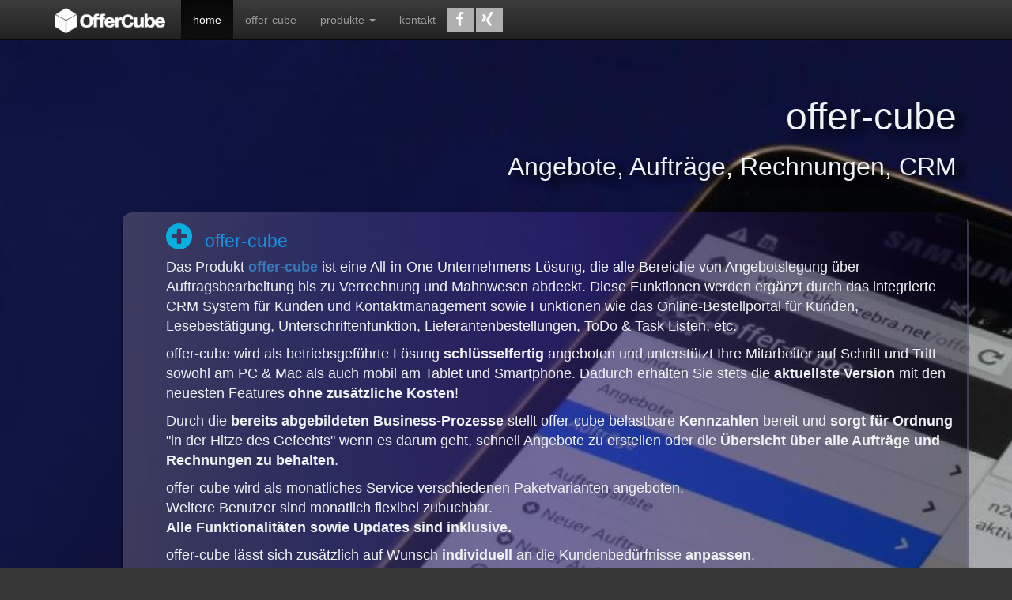

--- FILE ---
content_type: text/html; charset=utf-8
request_url: https://cubic-zebra.net/m/produkte-und-leistungen/products/?sid=768024b330c4eebe573f927575b5d519
body_size: 8178
content:
<!DOCTYPE html>
<html>
<head>
<title>Zebra7 - products and solutions</title>
<meta http-equiv="Content-Type" content="text/html; charset=utf-8" />
<meta name="generator" content="Leo Eibler - Zebra7 GmbH" />
<meta name="description" content="Das Produkt offer-cube von Zebra7 ermöglicht Ihnen Angebote blitzschnell und professionell zu erstellen. Durch Verwendung neuester HTML5 Technologie klappt das auch vor Ort beim Kunden mit Ihrem Tablet. Weiters bietet Ihnen die Plattform auch die Möglichkeit zusätzlich Ihre Aufträge, Rechnungen und Mahnungen zu verwalten. Für Provider haben wir die Provider Edition im Programm, mit der Sie unsere Plattform als Software-as-a-Service Lösung Ihren Kunden anbieten können." />
<meta name="keywords" content="cubic-zebra, eibler, business solutions, design2budget, offer-cube, white-label, detobu, angebote, rechnungen, mahnungen, unternehmensberatung, it software solutions" />
<meta name="author" content="Zebra7" />
<meta http-equiv="X-UA-Compatible" content="IE=edge">
<meta name="viewport" content="width=device-width, initial-scale=1">
<meta property="og:title" content="Zebra7 - products and solutions" />
<meta property="og:site_name" content="Zebra7" />
<meta property="og:url" content="http://www.cubic-zebra.net/m/main/products/" />

<meta property="og:image" content="http://www.cubic-zebra.net/static-111/img/cubic-zebra_it-business-solutions_title2019.png" />
<meta property="og:description" content="Das Produkt offer-cube von Zebra7 ermöglicht Ihnen Angebote blitzschnell und professionell zu erstellen. Durch Verwendung neuester HTML5 Technologie klappt das auch vor Ort beim Kunden mit Ihrem Tablet. Weiters bietet Ihnen die Plattform auch die Möglichkeit zusätzlich Ihre Aufträge, Rechnungen und Mahnungen zu verwalten. Für Provider haben wir die Provider Edition im Programm, mit der Sie unsere Plattform als Software-as-a-Service Lösung Ihren Kunden anbieten können." />
<meta property="og:locale" content="de_DE" />
<meta property="fb:app_id" content="1439804719663012" />
<link rel="icon" href="/static-111/img/oc_logo_2020_blk-only-cube.png" />
<link rel="stylesheet" href="/static-111/font-awesome/css/font-awesome.min.css" />
<!-- Bootstrap core CSS -->
<link href="/static-111/css/bootstrap.min.css" rel="stylesheet">
<!-- Bootstrap theme -->
<link href="/static-111/css/bootstrap-theme.min.css" rel="stylesheet">
<!-- Shariff -->
<link href="/static-111/css/shariff.min-2.css" rel="stylesheet">
<!-- Custom styles for this template -->
<link rel="stylesheet" href="/static-111/cubiczebra.css" type="text/css" />
<script src="/static-111/js/jquery-1.11.1.min.js"></script>

<!-- HTML5 shim and Respond.js for IE8 support of HTML5 elements and media queries -->
<!--[if lt IE 9]>
  <script src="https://oss.maxcdn.com/html5shiv/3.7.2/html5shiv.min.js"></script>
  <script src="https://oss.maxcdn.com/respond/1.4.2/respond.min.js"></script>
<![endif]-->

</head>
<body class="fullpage">


<header>
<!-- Fixed navbar -->
<nav class="navbar navbar-inverse navbar-fixed-top" role="navigation">
  <div class="container">
	<div class="navbar-header">
		<button type="button" class="navbar-toggle collapsed" data-toggle="collapse" data-target="#navbar" aria-expanded="false" aria-controls="navbar">
			<span class="sr-only">Toggle navigation</span>
			<span class="icon-bar"></span>
			<span class="icon-bar"></span>
			<span class="icon-bar"></span>
		</button>
		<a class="navbar-brand" href="/m/main/start/?sid=759fdf28e20274d018b5a35e5f7a8252"><img src="/static-111/img/oc_logo_2020_wt.png" style="" title="offer-cube" class="" /></a>
	</div>
	<div id="navbar" class="navbar-collapse collapse">
	  <ul class="nav navbar-nav">
		<li class="active"><a href="/m/main/start/?sid=759fdf28e20274d018b5a35e5f7a8252">home</a></li>
		<li class=""><a href="/m/offer-cube/crm-angebot-auftrag-rechnung/?sid=759fdf28e20274d018b5a35e5f7a8252">offer-cube</a></li>
		
		<li class="dropdown">
			<a class="ne dropdown-toggle" data-toggle="dropdown" role="button" aria-haspopup="true" aria-expanded="false" href="/m/produkte-und-leistungen/products/?sid=759fdf28e20274d018b5a35e5f7a8252"> produkte <span class="caret"></span></a>
			<ul class="dropdown-menu">
				<li class="dropdown ">
					<a class="ne" href="/m/produkte-und-leistungen/products/?sid=759fdf28e20274d018b5a35e5f7a8252"> Produkte &amp; Leistungen</a>
				</li>
				<li class="dropdown ">
					<a class="ne" href="/m/offer-cube/funktionen-features/?sid=759fdf28e20274d018b5a35e5f7a8252"> offer-cube: Featureliste</a>
				</li>
				<li class="dropdown">
					<a class="ne" href="/m/main/start/?sid=759fdf28e20274d018b5a35e5f7a8252#cubic-zebra-referenzen"> Referenzen</a>
				</li>
				<li class="dropdown ">
					<a class="ne" href="/m/produkte-und-leistungen/preise/?sid=759fdf28e20274d018b5a35e5f7a8252"> Preise</a>
				</li>
				<li class="">
					<a class="ne" href="http://wiki.cubic-zebra.net/"> Wiki/Dokumentation</a> 
				</li>
			</ul>
		</li>
		
		
		
		
		<li class=""><a href="/m/main/contact/?sid=759fdf28e20274d018b5a35e5f7a8252">kontakt</a></li>
		
		
		<li class=""><div class="shariff" data-backend-url="null" data-services="[&quot;facebook&quot;,&quot;xing&quot;]" data-url="http://www.cubic-zebra.net/m/main/products/" data-theme="grey" style="padding-top:10px; min-width:70px;"></div></li>

		
	  </ul>
	</div><!--/.nav-collapse -->
  </div>
</nav>
</header>


			
<!--
================================================================================
IT OFFER-CUBE 
================================================================================
-->
<section class="fullpage cubiczebra-title cubic-zebra_offer-cube_mobile_cropblue_wide">
<div class="fullpage container">
<div style="text-shadow:10px 6px 10px rgba(0,0,0,0.9); text-align:right;">
<h1>offer-cube</h1>
<br class="clearall" />
<h2>Angebote, Aufträge, Rechnungen, CRM</h2>
</div>
<br class="clearall" />
<p class="fullpage talign-left bigger">
	<div class="row">
		<div class="col-md-11 col-md-offset-1 left bgcolorvioletgrad border-transround ">
			<ul>
			<li class="col1">
				<span class="headline">offer-cube</span>
				<div class="text">
				<p>
				Das Produkt <strong><a href="/m/offer-cube/crm-angebot-auftrag-rechnung/?sid=759fdf28e20274d018b5a35e5f7a8252">offer-cube</a></strong> ist eine All-in-One Unternehmens-Lösung, die alle Bereiche von Angebotslegung über Auftragsbearbeitung bis zu Verrechnung und Mahnwesen abdeckt. Diese Funktionen werden ergänzt durch das integrierte CRM System für Kunden und Kontaktmanagement sowie Funktionen wie das Online-Bestellportal für Kunden, Lesebestätigung, Unterschriftenfunktion, Lieferantenbestellungen, ToDo & Task Listen, etc. 
				</p>
				<p>
				offer-cube wird als betriebsgeführte Lösung <b>schlüsselfertig</b> angeboten und unterstützt Ihre Mitarbeiter auf Schritt und Tritt sowohl am PC & Mac als auch mobil am Tablet und Smartphone. Dadurch erhalten Sie stets die <b>aktuellste Version</b> mit den neuesten Features <b>ohne zusätzliche Kosten</b>!
				</p>
				<p>
				Durch die <b>bereits abgebildeten Business-Prozesse</b> stellt offer-cube belastbare <b>Kennzahlen</b> bereit und <b>sorgt für Ordnung</b> "in der Hitze des Gefechts" wenn es darum geht, schnell Angebote zu erstellen oder die <b>Übersicht über alle Aufträge und Rechnungen zu behalten</b>.
				</p>
				<p>
				offer-cube wird als monatliches Service verschiedenen Paketvarianten angeboten. <br />
				Weitere Benutzer sind monatlich flexibel zubuchbar. <br />
				<b>Alle Funktionalitäten sowie Updates sind inklusive.</b>
				</p>
				<p>
				offer-cube lässt sich zusätzlich auf Wunsch <b>individuell</b> an die Kundenbedürfnisse <b>anpassen</b>.
				</p>
				<p>
				offer-cube ist DSGVO (Datenschutzgrundverordnung) ready:
				<ul class="normfontsize">
					<li> Ihre Daten gehören Ihnen, durch integrierte Import- und Exportfunktionen für Excel und weitere Formate. </li>
					<li> Zugriff über die dokumentierte Webservice Schnittstelle für die Anbindung von weiteren Systemen oder individuelle Programmierungen. </li>
					<li> Export aller Daten eines Kunden direkt als ZIP File (z.B. bei einem Beauskunftungsansuchen). </li>
					<li> Kunden/Ansprechperson permanent löschen (z.B. bei einer Löschanforderung) unter gleichzeitiger Wahrung der Buchführungspflichten. </li>
					<li> Informationen zu Werbeversand/Newsletter Versand-Erlaubnis bei Kunden und Ansprechpersonen. </li>
					<li> Möglichkeiten zur Leistungsdokumentation gegenüber Kunden.</li>
				</ul>
				
				</p>
				<!-- p>
				Erstellen Sie mit nur 1 Klick ein neues Angebot. Im Büro oder vor Ort beim Kunden.<br />
				Präsentieren Sie Ihren Warenkatalog ganz einfach auf Ihrem Tablet - mit Fotos und Datenblätter. <br />
				</p -->
				<!-- p>
				Es ist auf komfortable und intuitive Benutzung, vorallem auf Geräten wie Tablets, ausgelegt.
				</p -->
				<!-- p>
				Die besondere Stärke liegt darin, vor Ort beim Kunden schnell Angebote zu erstellen und Preise nennen zu können. <br />
				Hiermit haben Sie die einmalige Chance sich mit dem Angebot an den (budgetären und inhaltlichen) Bedürfnissen des Kunden zu orientieren und die Auftragswahrscheinlichkeit signifikant zu steigern. <br />
				Dies wird durch Verwendung von Vorlagen bzw. bereits vorhandenen Angeboten und dem integrierten Warenkatalog in Kombination mit Touchbedienung unterstützt. <br />
				</p -->
				<!-- p>
				Angebote können direkt an den Kunden gesendet werden und online beauftragt werden. <br />
				Aufträge und Rechnungen werden auf einen Knopfdruck aus dem Angebot erzeugt. <br />
				</p -->
				<p>
					Automatische Verrechnung, Erinnerungen, Auftragsverwaltung <br />
				</p>
				<p>
					Einfach zu bedienen auf Tablet, Handy &amp; Computer <br />
				</p>
				<p>
					Überall und Jederzeit Zugriff auf Ihre Firma <br />
				</p>
				<p>
					offer-cube nimmt Ihnen administrative Tätigkeiten ab <br />
					So bleibt mehr Zeit für Ihr tatsächliches Geschäft! <br />
				</p>
				<p>
					<h3>Erfahren Sie mehr unter</h3><br />
					<a href="/m/offer-cube/crm-angebot-auftrag-rechnung/?sid=759fdf28e20274d018b5a35e5f7a8252" type="button" class="btn btn-lg btn-default">
					<img class="cubic-zebra-logo" src="/static-111/img/oc_logo_2020_blk-only-cube.png" alt="cubic zebra offer-cube logo" /> 
					offer-cube
					</a>
				</p>
				</div>
			</li>
			</ul>
		<br class="clearall" />
		</div>
	</div>
	<br />
	<div class="row">
		<div class="col-md-7 col-md-offset-5 left bgcolorvioletgrad border-transround ">
			<ul>
			<li class="col1">
				<span class="headline">provider edition</span>
				<div class="text">
					<p>
					Das Produkt <strong>offer-cube</strong> wird auch als <strong>provider edition</strong> angeboten.
					</p>
					<p>
					Diese Version ermöglicht Ihnen als Provider das Produkt als <abbr title="Software as a Service" class="initialism">SaaS</abbr> Lösung anzubieten. <br />
					Das Produkt ist komplett whitelabel fähig und beinhaltet eine Management und Reporting Console für den Rollout auf mehreren Servern. <br />
					</p>
						<button type="button" class="btn btn-default btn-lg" data-toggle="modal" data-target="#inlinecontactform" onclick="contactformCheckTopic(25,false,'offer-cube: Provider Edition')">
						<img class="cubic-zebra-logo" src="/static-111/img/oc_logo_2020_blk-only-cube.png" alt="cubic zebra" /> 
						offer-cube provider edition
						</button>
				</div>
			</li>
			</ul>
		<br class="clearall" />
		</div>
	</div>
<br class="clearall" />
</p>
</div>
</section>



<!-- 
================================================================================
qtag.me
================================================================================
-->
<section class="fullpage cubiczebra-title cubiczebra-title-qtagme ">
<div class="fullpage container">
<div style="text-shadow:10px 6px 10px rgba(0,0,0,0.9); text-align:right;">
<h1>qtag.me</h1>
<br class="clearall" />
<h2>die QR-Code Lösung</h2>
</div>
<br class="clearall" />
<div class="fullpage talign-left bigger ">
	<div class="row">
		<div class="col-md-7 col-md-offset-5 left bgcolorvioletgrad border-transround ">
			<ul>
			<li class="col1">
				<span class="headline">qtag.me</span>
				<div class="text">
				<p>
				Das Produkt <strong><a href="https://www.qtag.me">qtag.me</a></strong> eröffnet Ihnen und Ihren Kunden mit QR-Codes alle Möglichkeiten.
				</p>
				<p>
					<strong>QR-Code scannen und Button drücken</strong> <br />
				</p>
				<p>
					Mit 1-Klick Produkt kaufen <br />
				</p>
				<p>
					Mit 1-Klick Termin vereinbaren <br />
				</p>
				<p>
					Mit 1-Klick am Gewinnspiel teilnehmen <br />
				</p>
				<p>
					Mit 1-Klick an einer Veranstaltung teilnehmen <br />
				</p>
				<p>
					<h3>Erfahren Sie mehr unter</h3><br />
					<a href="https://www.qtag.me" type="button" class="btn btn-lg btn-default">
					<img class="cubic-zebra-logo" src="/static-111/img/oc_logo_2020_blk-only-cube.png" alt="cubic zebra qtag.me logo" /> 
					qtag.me
					</a>
				</p>
				</div>
			</li>
			</ul>
		<br class="clearall" />
		</div>
	</div>
	<br />
<br class="clearall" />
</div>
</div>
</section>






<!--
================================================================================
JS scripts
================================================================================
-->
<script type="text/javascript">
var setupFullpage = function() {

	var wHeight = $( window ).height();
	if( wHeight > 620 ) {
		$("section.fullpage").css( 'min-height', wHeight );
		$("section.fullpage").css( 'padding-top', wHeight/10 );
		$("section.fullpage > .pagehead").css( 'margin-top', (-1)*wHeight/10 );
	}
	if( wHeight > 950 ) {
		wHeight = 950;
	}
	if( wHeight > 600 && wHeight <= 950 ) {
		$(".carousel").css( 'height', wHeight-200 );
		$(".carousel .item").css( 'height', wHeight-200 );
		$(".carousel-inner > .item > img").css( 'height', wHeight-200 );
	}
}
$(function() { 
	setupFullpage(); 
	$('[data-toggle="tooltip"]').tooltip();
});
$( window ).resize(function() {
  setupFullpage();
});
</script>
	

<footer class="footer">&copy; 2026 Zebra7 GmbH | <a href="/m/main/privacypolicy/?sid=759fdf28e20274d018b5a35e5f7a8252">Datenschutzerklärung</a> | <a href="/m/main/agb/?sid=759fdf28e20274d018b5a35e5f7a8252">agbs</a> | <a href="/m/main/contact/?sid=759fdf28e20274d018b5a35e5f7a8252">impressum</a></footer>
<!-- Shariff -->
<script src="/static-111/js/shariff.min-2.js"></script>

<!-- Modal -->
<div class="modal fade" id="inlineregisterform" tabindex="-1" role="dialog" aria-labelledby="Registrieren">
  <div class="modal-dialog" role="document">
    <div class="modal-content">
		<form class="sendinformation_ajax" action="/m/main/registerfastlane/?sid=759fdf28e20274d018b5a35e5f7a8252" method="post">
      <div class="modal-header">
        <button type="button" class="close" data-dismiss="modal" aria-label="Close"><span aria-hidden="true">&times;</span></button>
        <h4 class="modal-title" id="myModalLabel">offer-cube ausprobieren</h4>
      </div>
      <div class="modal-body">
			Testen Sie ein Monat lang offer-cube gratis in vollem Funktionsumfang. <br />
			
			<br />
			<input type="hidden" name="checkloadedpageinterestfor" value="MDdlZGNhMTc2ODcyNjgxMy4zZTI2ZjI2NDZmMWVkNTY0ODI1MzkxODc0YTFmNzRjMTNjNTEwOWZiYmEzYTZjNTNmZWY3OWRjZmU3ODI0MzQz" />
			<input type="hidden" name="browsertype" value="" />
			
			<div class="formdata">
				<div class="errorresult hideme" style="margin:bottom:12px;"><div class="error-registerfail"></div></div>
				<div class="">
						<input type="text" name="name" size="10" value="" class="form-control" placeholder="Name" />
						<input type="email" name="email" size="10" value="" class="form-control" placeholder="Email" />
						<div class="clearall cpointer" onclick="registerformShowVoucherfield(this)"> <i class="fa fa-angle-double-down"></i> Gutschein eingeben</div>
						<input type="text" name="voucher" size="10" value="" class="form-control hideme" placeholder="Gutscheincode" />
				</div>
			</div>
			<a class="small" href="/m/main/privacypolicy/?sid=759fdf28e20274d018b5a35e5f7a8252">Datenschutzerklärung</a>
			<br class="clearall" />

			<div class="formsend hideme">
				<h2>Bitte warten</h2>
				Ihre Anfrage wird gerade versendet ...
			</div>
			<div class="formresult hideme">
				<h2>Willkommen als neuer offer-cube Kunde</h2>
				Sie haben sich erfolgreich registriert. <br />
				Sie sollten in Kürze Ihre Zugangsdaten per Email zugeschickt bekommen. <br />
				<br />
				<b>Sollte die Email nicht in wenigen Minuten in Ihrem Posteingang sein, überprüfen Sie bitte Ihren Spam/Junk Ordner.</b> <br />
				Manchmal können Emails durch zu streng eingestellte Spam Filter als Spam eingestuft werden.
				</span>
				<br />
				Für Fragen stehen wir Ihnen jederzeit gerne zur <a href="/m/main/contact/?sid=759fdf28e20274d018b5a35e5f7a8252">Verfügung</a>. <br />
				<br />
				Ihr offer-cube Team.
			</div>
      </div>
      <div class="modal-footer">
		<div class="">
        <button type="button" class="btn btn-default" data-dismiss="modal">Schließen</button>
		<button type="submit" class="btn btn-success formdata">Jetzt gratis Demo anfordern!</button>
		</div>
      </div>
	</form>
    </div>
  </div>
</div>


<script type="text/javascript">
$(function() { 
	$('#inlineregisterform').on('shown.bs.modal', function (e) {
		// do something...
		try {
			if( typeof(e) != "undefined" && typeof(e.relatedTarget) != "undefined" ) {
				//console.log( "e.relatedTarget=",e.relatedTarget );
				var el = {
					'target': $(e)[0].relatedTarget
				};
				//console.log( "el=",el.target );
					var targ = "";
					targ += ( typeof(el.target.localName)!="undefined"?''+el.target.localName+'.':'' );
					targ += ( typeof(el.target.className)!="undefined"?''+el.target.className:'' );
					targ += '/'+( typeof(el.target.textContent)!="undefined"?''+el.target.textContent.trim():'' );
					targ += '/->inlineregisterform';
								if( typeof(_gaq) != "undefined" ) {
					_gaq.push(['_trackEvent', 'userinteraction', 'inlineregisterform:open', targ]);
				}
			}
		} catch(err) { 
			if( typeof(_gaq) != "undefined" ) {
				_gaq.push(['_trackEvent', 'userinteraction', 'inlineregisterform', 'open']);
			}
		}
	});
});
		var registerformShowVoucherfield  = function(el) {
			$('#inlineregisterform').find("input[name='voucher']").show();
			$(el).hide();
		}
</script>

<!-- Modal -->
<div class="modal fade" id="inlinecontactform" tabindex="-1" role="dialog" aria-labelledby="Kontakt">
  <div class="modal-dialog" role="document">
    <div class="modal-content">
		<form class="sendinformation_ajax" action="/m/emailcontact/interestfor/main.products?sid=759fdf28e20274d018b5a35e5f7a8252" method="post">
      <div class="modal-header">
        <button type="button" class="close" data-dismiss="modal" aria-label="Close"><span aria-hidden="true">&times;</span></button>
        <h4 class="modal-title" id="myModalLabel">Kontaktanfrage</h4>
      </div>
      <div class="modal-body">
			<input type="hidden" name="checkloadedpageinterestfor" value="MDdlZGNhMTc2ODcyNjgxMy4zZTI2ZjI2NDZmMWVkNTY0ODI1MzkxODc0YTFmNzRjMTNjNTEwOWZiYmEzYTZjNTNmZWY3OWRjZmU3ODI0MzQz" />
			<input type="hidden" name="browsertype" value="" />
			
			<div class="formdata">
				Ich möchte mehr wissen zu:
				<div class="btn-group" data-input="informationabout" data-toggle="buttons-radio">
																							<button type="button" value="11" class="btn" data-toggle="button">Allgemeines</button>
																			<button type="button" value="23" class="btn" data-toggle="button">Individuelle IT Lösungen</button>
																			<button type="button" value="25" class="btn" data-toggle="button">offer-cube</button>
													</div>
						<br />
						<br />
				<input type="hidden" name="informationabout" value="0" />

				<div class="input-group">
						<input id="fld_name" type="text" name="name" size="10" value="" class="form-control" placeholder="Name" />
						<input id="fld_email" type="email" name="email" size="10" value="" class="form-control" placeholder="Email" />
						<input id="fld_name2" type="text" name="name2" size="10" value="" class="form-control" placeholder="Falls vorhanden: Referenz Nr." />
				</div>
				<div class="input-group">
						<div class="clearall cpointer" name="addmessagelnk" onclick="contactformShowMessagefield(this)"> <i class="fa fa-angle-double-down"></i> Notizen hinzufügen</div>
						<textarea id="fld_message" name="message" class="form-control hideme" placeholder="Anfrage"></textarea>
				</div>
			</div>
			<a class="small" href="/m/main/privacypolicy/?sid=759fdf28e20274d018b5a35e5f7a8252">Datenschutzerklärung</a>
			<br class="clearall" />

			<div class="formsend hideme">
				<h2>Bitte warten</h2>
				Ihre Anfrage wird gerade versendet ...
			</div>
			<div class="formresult hideme">
				<h2>Vielen Dank für Ihre Anfrage <span class="ticketinfo"></span></h2>
				Wir werden uns in Kürze bei Ihnen melden.
				
			</div>
      </div>
      <div class="modal-footer">
        <button type="button" class="btn btn-default" data-dismiss="modal">Schließen</button>
		<button type="submit" class="btn btn-primary formdata">Bitte senden Sie mir Informationen!</button>
      </div>
	</form>
    </div>
  </div>
</div>
<script type="text/javascript">
var contactformCheckTopic = function( val, targethtmlid, messageTpl ) {
	if( typeof( targethtmlid ) == "undefined" || !targethtmlid ) {
		targethtmlid = '#inlinecontactform';
	}
	$(targethtmlid).find('.btn-group[data-input] button[value=\''+val+'\']').click();
	if( typeof( messageTpl ) != "undefined" ) {
		$(targethtmlid).find('textarea[name=\'message\']').val(messageTpl);
	}
}

var contactformShowMessagefield = function(el) {
	$('#inlinecontactform').find("textarea[name='message']").show();
	$(el).hide();
}

var contactformShowRefNofield = function(el) {
	$('#fld_name2').show();
	$(el).hide();
}

$(function() { 
	var toggleMessage = $('.btn-group[data-input]').attr( "data-toggle-message" );
	if( typeof( toggleMessage ) != "undefined" && toggleMessage == 'no' ) {
		toggleMessage = false;
	} else {
		toggleMessage = true;
	}
	$('.btn-group[data-input]').each(function() {
		var hidden = $('[name="' + $(this).data('input') + '"]');
		$(this).on('click', '.btn', function() {
			hidden.val($(this).val());
			if( toggleMessage ) {
				if( $(this).val() < 20 ) {
					$(this).closest("form").find("textarea[name='message']").show();
					$(this).closest("form").find("div[name='addmessagelnk']").hide();
				} else {
					$(this).closest("form").find("textarea[name='message']").hide();
					$(this).closest("form").find("div[name='addmessagelnk']").show();
				}
			}
			$(this).parent().find('.btn').each(function() {
					$(this).removeClass('active'); 
				});
			$(this).addClass('active');
		});
	});
	
	navigator.sayswho= (function(){
		var ua= navigator.userAgent, tem, 
		M= ua.match(/(opera|chrome|safari|firefox|msie|trident(?=\/))\/?\s*([\d\.]+)/i) || [];
		if(/trident/i.test(M[1])){
			tem=  /\brv[ :]+(\d+(\.\d+)?)/g.exec(ua) || [];
			return 'IE '+(tem[1] || '');
		}
		M= M[2]? [M[1], M[2]]:[navigator.appName, navigator.appVersion, '-?'];
		if((tem= ua.match(/version\/([\.\d]+)/i))!= null) M[2]= tem[1];
		return M.join(' ');
	})();
	
	$("form").find("input[name='browsertype']").each(function() {
		$(this).val( navigator.sayswho+" ("+navigator.userAgent+")" );
	});
	
	$("form.sendinformation_ajax").on("submit", function(e) {
		e.preventDefault();
		$form = $(e.target);
		$form.find( ".formdata" ).hide();
		$form.find( ".errorresult" ).removeClass("cerror").hide();
		$form.find( ".formsend" ).show();
		$.ajax({
			url: $form.attr('action')+"&ajax=__JSON",
			type: 'POST',
			dataType: "json",
			data: $form.serialize(),
			success: function(result) {
				if( typeof(result.error) == "object" ) {
					if( typeof(_gaq) != "undefined" ) {
						_gaq.push(['_trackEvent', 'userinteraction', 'submiterror', $form.attr('action')]);
					}
					$form.find( "input" ).removeClass( "cerror" );
					for( var i in result.error ) {
						console.log( "$form.find( input[name='"+i+"']" );
						// error display handling
						$form.find( "input[name='"+i+"']" ).addClass("cerror");
						$form.find( ".errorresult" ).addClass("cerror").show();
						$form.find( ".errorresult .error-"+i ).html(result.error[i]);
					}
					$form.find( ".formsend" ).hide();
					$form.find( ".formdata" ).show();
				} else {
					if( typeof(_gaq) != "undefined" ) {
						_gaq.push(['_trackEvent', 'userinteraction', 'submit', $form.attr('action')]);
					}
					$form.find( ".formdata" ).hide();
					$form.find( ".formsend" ).hide();
					$form.find( ".formresult" ).show();
					$form.find( ".formresult .ticketinfo" ).each(function() {
						$(this).html("#"+result.ecRecord.id);
					});
				}
			},
			timeout: function(result) {
				$form.find( ".formdata" ).show();
				$form.find( ".formsend" ).hide();
			},
			error: function(result) {
				$form.find( ".formdata" ).show();
				$form.find( ".formsend" ).hide();
			}
		});
	});
});
</script>

<script type="text/javascript">
$(function() { 
	$('#inlinecontactform').on('shown.bs.modal', function (e) {
		// do something...
		try {
			if( typeof(e) != "undefined" && typeof(e.relatedTarget) != "undefined" ) {
				//console.log( "e.relatedTarget=",e.relatedTarget );
				var el = {
					'target': $(e)[0].relatedTarget
				};
				//console.log( "el=",el.target );
					var targ = "";
					targ += ( typeof(el.target.localName)!="undefined"?''+el.target.localName+'.':'' );
					targ += ( typeof(el.target.className)!="undefined"?''+el.target.className:'' );
					targ += '/'+( typeof(el.target.textContent)!="undefined"?''+el.target.textContent.trim():'' );
					targ += '/->inlinecontactform';
								if( typeof(_gaq) != "undefined" ) {
					_gaq.push(['_trackEvent', 'userinteraction', 'inlinecontactform:open', targ]);
				}
			}
		} catch(err) { 
			if( typeof(_gaq) != "undefined" ) {
				_gaq.push(['_trackEvent', 'userinteraction', 'inlinecontactform', 'open']);
			}
		}
	});
});
</script>


<!-- Modal -->
<div class="modal fade modal-lg spw-imgmodalview" id="imgmodalview" tabindex="-1" role="dialog" aria-labelledby="Detail-Bild">
  <div class="modal-dialog" role="document">
    <div class="modal-content">
      <div class="modal-header">
        <button type="button" class="close" data-dismiss="modal" aria-label="Close"><span aria-hidden="true">&times;</span></button>
        <h4 class="modal-title" id="imgmodalviewtitle">Detail Bild Ansicht</h4>
      </div>
      <div class="modal-body">
			<img id="imgmodalviewimg" src="" />
      </div>
      <div class="modal-footer">
		<div class="input-group">
        <button type="button" class="btn btn-default" data-dismiss="modal">Schließen</button>
		</div>
      </div>
   </div>
  </div>
</div>

<script type="text/javascript">
var imgmodalviewSetImg = function( thisel, imgsrc ) {
	if( typeof(thisel) == "undefined" ) {
		thisel = $(this);
		console.log( "got imgmodalviewSetImg thisel undefined ->",imgsrc," thisel=",thisel );
	}
	if( typeof(thisel.target) != "undefined" ) {
		thisel = $(thisel.target);
		console.log( "got imgmodalviewSetImg thisel undefined ->",imgsrc," thisel=",thisel );
	}
	console.log( "got imgmodalviewSetImg thisel ->",imgsrc," thisel=",thisel );
	if( typeof(imgsrc) == "undefined" ) {
		imgsrc = thisel.attr('src');
		if( typeof(imgsrc) == "undefined" ) {
			imgsrc = "/static-111/img/cubic-zebra_offer-cube_example_tailor.jpg";
		}
	}
	thisel = $(thisel);
	console.log( "got imgmodalviewSetImg imgsrc=",imgsrc," thisel=",thisel );
	$('#imgmodalviewimg').attr( 'src', imgsrc );
	if( typeof(thisel.attr('alt')) == "string" && thisel.attr('alt').length > 0 ) {
		$('#imgmodalviewtitle').html( thisel.attr('alt') );
	} else
	if( typeof(thisel.attr('title')) == "string" && thisel.attr('title').length > 0 ) {
		$('#imgmodalviewtitle').html( thisel.attr('title') );
	} else {
		$('#imgmodalviewtitle').html( 'Detail Bild Ansicht' );
	}
}
var imgmodalViewSetHandler4All = function() {
	$('body img').each(
		function() {
			$(this).off( 'click', imgmodalviewSetImg);
			$(this).on( 'click', imgmodalviewSetImg);
			$(this).attr( 'data-toggle', "modal" );
			$(this).attr( 'data-target', "#imgmodalview" );
		}
	);
}
$(function() { 
	$('#imgmodalview').on('shown.bs.modal', function (e, b) {
		// do something...
		var logtext = "open";
		try {
			logtext += ":"+$("#imgmodalviewimg").attr("src");
			/*
			if( typeof(e.relatedTarget) != "undefined" ) {
				logtext += ":"+$(e.relatedTarget).attr("src");
			}
			*/
		} catch( err ) { }
		if( typeof(_gaq) != "undefined" ) {
			_gaq.push(['_trackEvent', 'userinteraction', 'imgmodalview', logtext]);
		}
			});
	imgmodalViewSetHandler4All();
	imgmodalviewSetImg( $('body img:first'), $('body img:first').attr('src') );
});
</script>

<script type="text/javascript">
$(function() { 
	$('li').on( 'click', function(el) {
		try {
			if( typeof(el.target) != "undefined" ) {
				var targ = ( typeof(el.target.localName)!="undefined"?''+el.target.localName+'.':'' );
				targ += ( typeof(el.target.className)!="undefined"?''+el.target.className:'' );
				targ += '/'+( typeof(el.target.textContent)!="undefined"?''+el.target.textContent.trim():'' );
								if( typeof(_gaq) != "undefined" ) {
					_gaq.push(['_trackEvent', 'userinteraction', 'itemclick', targ]);
				}
			} else {
				var targ = '';
			}
		} catch(err) { }
	});
});
</script>
<!-- Bootstrap core JavaScript
================================================== -->
<!-- Placed at the end of the document so the pages load faster -->
<script src="/static-111/js/bootstrap.min.js"></script>
</body>
</html>

--- FILE ---
content_type: text/css
request_url: https://cubic-zebra.net/static-111/cubiczebra.css
body_size: 5614
content:
html {
  position: relative;
  min-height: 100%;
}
body{
	/*background: url( 'img/flowlines2white-grey.jpg' ) no-repeat center center fixed;*/
	background-color: #363636;
	color: #c0c0c0;
	font-size: 14px;
	/*margin: 10px;*/
	/* padding for bootstrap nav bar */
	padding-bottom: 30px;
	padding-top: 70px;
	/* margin bottom for bootstrap sticky footer */
	margin-bottom: 15px;
	height:100%;
}
.clearall {
	clear:both;
}
.right {
	text-align: right;
}
.left {
	text-align: left;
}
.center {
	text-align: center;
}
.italic {
	font-style: italic;
}
.block {
	background-color:rgba(0,0,0,0.7);
	padding-top: 15px;
	padding-bottom: 15px;
}
.border-whiteround {
	border: 2px solid white;
	border-radius: 15px;
}
.border-transround {
	border: 2px solid transparent;
	border-radius: 15px;
}
.navbar-brand img {
	height:32px; 
	float:left; 
	margin-top:-5px; 
	margin-right:5px;
}

.hideme {
	display: none;
}

.fullpage .row li .text, .fullpage .row ul .text {
	font-size: 80%;
}

.fullpage .row li .text-contact {
	font-size: 15px;
	color: #c0c0c0;
}

.small {
	font-size: 85%;
}

.fwidth {
	width: 100%;
}

.fwidth90 {
	width: 90%;
}
h1 {
	margin:0;
	font-size: 48px;
}

h2 {
	margin:0;
	font-size: 32px;
}

#itbusol {
	margin:0;
	font-size: 30px;
}

h3 {
	margin:0;
	font-size: 26px;
}

header > h1 {
	text-align:center;
	margin-top: 70px;
}
header > h2 {
	text-align:center;
	margin-top: 10px;
}

.row div h2 {
	margin-top: 15px;
	margin-bottom: 15px;
	font-size: 6.5mm;
}

body > footer {
	/*
	position: absolute;
	bottom: 0;
	margin-bottom: 2px;
	*/
	position: absolute;
	bottom: 0;
	width: 100%;
	height: 15px;
	font-size: 10px;
	color: #808080;
	padding-left: 10px;
}

img.design2budget-logo, img.cubic-zebra-logo {
	height: 40px;
	display:inline-block;
	margin:0;
	padding:0;
}
img.cubic-zebra-logo {
	height: 30px;
}
a.bondroid-logo {
	display: block;
}
div.bondroid-logo {
}
img.bondroid-logo {
	width: 107px;
	float:left;
	display: inline;

}
span.bondroid-logo {
	display: block;
	min-height: 140px;
	height: 140px;
	width: 100%;
	vertical-align: middle;
	margin-left: 140px;
}

h1.design2budget-logo, h2.design2budget-logo, h2.cubic-zebra-logo {
	height: 30px;
	font-size: 20px;
	display:inline-block;
	/*width: 140px;*/
	margin:0;
	padding:0;
}

.btn-default {
  text-shadow: 0 1px 0 #fff;
  background-image: -webkit-linear-gradient(top, #fff 0%, #ACCDE2 100%);
  background-image:      -o-linear-gradient(top, #fff 0%, #ACCDE2 100%);
  background-image: -webkit-gradient(linear, left top, left bottom, from(#fff), to(#ACCDE2));
  background-image:         linear-gradient(to bottom, #fff 0%, #ACCDE2 100%);
  filter: progid:DXImageTransform.Microsoft.gradient(startColorstr='#ffffffff', endColorstr='#ffACCDE2', GradientType=0);
  filter: progid:DXImageTransform.Microsoft.gradient(enabled = false);
  background-repeat: repeat-x;
  border-color: #dbdbdb;
  border-color: #ccc;
}
.btn-default:hover,
.btn-default:focus {
  background-color: #ACCDE2;
  background-position: 0 -15px;
}
.btn-default:active,
.btn-default.active {
  background-color: #ACCDE2;
  border-color: #dbdbdb;
}


.btn-dark {
  text-shadow: 0 1px 0 #fff;
  background-image: -webkit-linear-gradient(top, #fff 0%, #3f3D32 100%);
  background-image:      -o-linear-gradient(top, #fff 0%, #3f3D32 100%);
  background-image: -webkit-gradient(linear, left top, left bottom, from(#fff), to(#3f3D32));
  background-image:         linear-gradient(to bottom, #fff 0%, #3f3D32 100%);
  filter: progid:DXImageTransform.Microsoft.gradient(startColorstr='#101010ff', endColorstr='#3f3D32E2', GradientType=0);
  filter: progid:DXImageTransform.Microsoft.gradient(enabled = false);
  background-repeat: repeat-x;
  border-color: #dbdbdb;
  border-color: #ccc;
}
.btn-dark:hover,
.btn-dark:focus {
  background-color: #3f3D32;
  background-position: 0 -15px;
}
.btn-dark:active,
.btn-dark.active {
  background-color: #3f3D32;
  border-color: #dbdbdb;
}

/* got from https://html5devgal.wordpress.com/2013/05/29/vertically-and-horizontally-center-with-twitter-bootstrap-responsive/ */
/*html, body{height:100%; margin:0;padding:0}*/
 
.container-fluid{
  height:100%;
  display:table;
  width: 100%;
  padding: 0;
}
 
.row-fluid {height: 100%; display:table-cell; }

.row-vmiddle {
	vertical-align: middle;
}

.centering {
  float:none;
  margin:0 auto;
}

.pcontent {
	margin-left: 10px;
}

.pcontent > section {
	margin-left: 15px;
	margin-bottom: 30px;
}

.pcontent > h1, .pcontent > h2, .pcontent > h3, .pcontent > p {
	margin-bottom: 15px;
}

div.support {
	width:430px;
	min-width:430px;
}

.support .btn label {
	min-width:35mm;
}

.support .btn input, .support .btn textarea {
	width: 240px;
}

.floatright {
	float:right;
}

.floatleft {
	float:left;
}

.inlineblock {
	display: inline-block;
}

.btn input[type='text'], .btn input[type='email'], .btn textarea {
	color: black;
}

/*
**==== FULLPAGE ====
*/

body.fullpage {
	padding-top: 50px;
}

body > section, body > section.fullpage {
	padding-left: 30px;
	padding-right: 30px;
	margin-top: 10px;
	background-color: #eff3f5;
	text-align: center;
}

body > section.fullpage {
	background-color: transparent;
	color: #eff3f5;
	margin-top: 0;
	padding-top: 10px;
	padding-left: 0;
	padding-right: 0;
	min-height: 500px;
}

#m2.fullpage {
	padding-left: 30px;
	padding-right: 30px;
}
h2.fullpage {
	font-size: 9mm;
}

p.fullpage {
	font-size: 5mm;
	line-height: 1.5;
	margin-bottom: 20px;
}
.spacetop {
	margin-top: 50px;
}
.spaceleft {
	margin-left: 50px;
}

p.bigger, section.fullpage ul, section.fullpage li {
	font-size: 6mm;
}

.features .text {
	margin-top: 20px;
	margin-left: 40px;
	font-size: 5mm;
	font-weight: 200;
}

.textnorm {
	font-size: 20px;
	font-weight: 300;
}

section.fullpage li {
	margin-top:10px;
}

section.fullpage ul {
	list-style: none;
}
section.fullpage ul li:before {
	font: normal normal normal 14px/1 FontAwesome;
	font-size: inherit;
	text-rendering: auto;
	-webkit-font-smoothing: antialiased;
	-moz-osx-font-smoothing: grayscale;
	transform: translate(0, 0); 
	content: "\f055"; 
	font-size: 170%; /* or whatever */
	padding-right: 10px;
}
section.fullpage ul li.fa-check:before {
	content: "\f00c"; 
}
section.fullpage ul li.fa-times:before {
	content: "\f00d"; 
}
section.fullpage ul li.none:before {
	content: ""; 
	padding-right: 0;
}
section.fullpage ul li.col1:before {
	color: #09afdf;
}

section.fullpage ul li.col2:before {
	color: #097fdf;
}

section.fullpage ul li.col3:before {
	color: #09df7f;
}
section.fullpage ul li.col4:before {
	color: #df397f;
}
section.fullpage  .colordrk ul li.col1:before {
	color: #393f4f;
}

ul.normfontsize li {
	font-size:80%;
}

.col1 .headline, .color1b {
	color: #198fdf;
}

.col2 .headline, .color2b {
	color: #494faf;
}
.col3 .headline, .color3 {
	color: #09af5f;
}
.col4 .headline, .color4 {
	color: #af095f;
}

.color1, section.cubiczebra-title-smartphone ul li.col1:before {
	color: #e8f8ef;
}
.color2, section.cubiczebra-title-smartphone ul li.col2:before {
	color: #dce3f6;
}
section.cubiczebra-title-wuerfel ul li.col1:before {
	color: #e8f8ef;
}

.colordrk {
	color: rgb(57, 65, 74);
}
.colordark {
	color: rgb( 37, 55, 84) ;
}

.nocolor {
	color: inherit;
}
.bgcolordarktrans {
	background-color:rgba(0,0,0,0.5);
}
.bgcolordarktrans.darker {
	background-color:rgba(0,0,0,0.8);
}
/*
http://www.cssmatic.com/gradient-generator#%27\-moz\-linear\-gradient\%28left\%2C\%20rgba\%2818\%2C38\%2C0\%2C0\.52\%29\%200\%25\%2C\%20rgba\%2822\%2C48\%2C0\%2C0\.88\%29\%20100\%25\%29\%3B%27
*/
.bgcolorgreengrad {
	background: rgba(18,38,0,0.52);
	background: -moz-linear-gradient(left, rgba(18,38,0,0.52) 0%, rgba(22,48,0,0.88) 100%);
	background: -webkit-gradient(left top, right top, color-stop(0%, rgba(18,38,0,0.52)), color-stop(100%, rgba(22,48,0,0.88)));
	background: -webkit-linear-gradient(left, rgba(18,38,0,0.52) 0%, rgba(22,48,0,0.88) 100%);
	background: -o-linear-gradient(left, rgba(18,38,0,0.52) 0%, rgba(22,48,0,0.88) 100%);
	background: -ms-linear-gradient(left, rgba(18,38,0,0.52) 0%, rgba(22,48,0,0.88) 100%);
	background: linear-gradient(to right, rgba(18,38,0,0.52) 0%, rgba(22,48,0,0.88) 100%);
	filter: progid:DXImageTransform.Microsoft.gradient( startColorstr='#122600', endColorstr='#163000', GradientType=1 );
}

.bgcolorvioletgrad {
	background: rgba(86,82,112,0.65);
	background: -moz-linear-gradient(left, rgba(86,82,112,0.65) 0%, rgba(66,65,125,0.58) 23%, rgba(62,45,140,0.5) 51%, rgba(10,3,33,0.36) 100%);
	background: -webkit-gradient(left top, right top, color-stop(0%, rgba(86,82,112,0.65)), color-stop(23%, rgba(66,65,125,0.58)), color-stop(51%, rgba(62,45,140,0.5)), color-stop(100%, rgba(10,3,33,0.36)));
	background: -webkit-linear-gradient(left, rgba(86,82,112,0.65) 0%, rgba(66,65,125,0.58) 23%, rgba(62,45,140,0.5) 51%, rgba(10,3,33,0.36) 100%);
	background: -o-linear-gradient(left, rgba(86,82,112,0.65) 0%, rgba(66,65,125,0.58) 23%, rgba(62,45,140,0.5) 51%, rgba(10,3,33,0.36) 100%);
	background: -ms-linear-gradient(left, rgba(86,82,112,0.65) 0%, rgba(66,65,125,0.58) 23%, rgba(62,45,140,0.5) 51%, rgba(10,3,33,0.36) 100%);
	background: linear-gradient(to right, rgba(86,82,112,0.65) 0%, rgba(66,65,125,0.58) 23%, rgba(62,45,140,0.5) 51%, rgba(10,3,33,0.36) 100%);
	filter: progid:DXImageTransform.Microsoft.gradient( startColorstr='#565270', endColorstr='#0a0321', GradientType=1 );
}

.bgcolorgreygrad {
	background: rgba(226,226,226,0.7);
	background: -moz-linear-gradient(left, rgba(226,226,226,0.7) 0%, rgba(219,219,219,0.62) 23%, rgba(209,209,209,0.53) 51%, rgba(254,254,254,0.36) 100%);
	background: -webkit-gradient(left top, right top, color-stop(0%, rgba(226,226,226,0.7)), color-stop(23%, rgba(219,219,219,0.62)), color-stop(51%, rgba(209,209,209,0.53)), color-stop(100%, rgba(254,254,254,0.36)));
	background: -webkit-linear-gradient(left, rgba(226,226,226,0.7) 0%, rgba(219,219,219,0.62) 23%, rgba(209,209,209,0.53) 51%, rgba(254,254,254,0.36) 100%);
	background: -o-linear-gradient(left, rgba(226,226,226,0.7) 0%, rgba(219,219,219,0.62) 23%, rgba(209,209,209,0.53) 51%, rgba(254,254,254,0.36) 100%);
	background: -ms-linear-gradient(left, rgba(226,226,226,0.7) 0%, rgba(219,219,219,0.62) 23%, rgba(209,209,209,0.53) 51%, rgba(254,254,254,0.36) 100%);
	background: linear-gradient(to right, rgba(226,226,226,0.7) 0%, rgba(219,219,219,0.62) 23%, rgba(209,209,209,0.53) 51%, rgba(254,254,254,0.36) 100%);
	filter: progid:DXImageTransform.Microsoft.gradient( startColorstr='#e2e2e2', endColorstr='#fefefe', GradientType=1 );
}

.bgcolorredgrad {
	background: rgba(239,197,202,0.79);
	background: -moz-linear-gradient(left, rgba(239,197,202,0.79) 0%, rgba(210,75,90,0.7) 19%, rgba(186,39,55,0.45) 70%, rgba(241,142,153,0.3) 100%);
	background: -webkit-gradient(left top, right top, color-stop(0%, rgba(239,197,202,0.79)), color-stop(19%, rgba(210,75,90,0.7)), color-stop(70%, rgba(186,39,55,0.45)), color-stop(100%, rgba(241,142,153,0.3)));
	background: -webkit-linear-gradient(left, rgba(239,197,202,0.79) 0%, rgba(210,75,90,0.7) 19%, rgba(186,39,55,0.45) 70%, rgba(241,142,153,0.3) 100%);
	background: -o-linear-gradient(left, rgba(239,197,202,0.79) 0%, rgba(210,75,90,0.7) 19%, rgba(186,39,55,0.45) 70%, rgba(241,142,153,0.3) 100%);
	background: -ms-linear-gradient(left, rgba(239,197,202,0.79) 0%, rgba(210,75,90,0.7) 19%, rgba(186,39,55,0.45) 70%, rgba(241,142,153,0.3) 100%);
	background: linear-gradient(to right, rgba(239,197,202,0.79) 0%, rgba(210,75,90,0.7) 19%, rgba(186,39,55,0.45) 70%, rgba(241,142,153,0.3) 100%);
	filter: progid:DXImageTransform.Microsoft.gradient( startColorstr='#efc5ca', endColorstr='#f18e99', GradientType=1 );
}
.bgcoloryellow {
background: rgba(222,215,199,0.78);
background: -moz-linear-gradient(left, rgba(222,215,199,0.78) 0%, rgba(241,231,103,0.9) 99%);
background: -webkit-gradient(left top, right top, color-stop(0%, rgba(222,215,199,0.78)), color-stop(99%, rgba(241,231,103,0.9)));
background: -webkit-linear-gradient(left, rgba(222,215,199,0.78) 0%, rgba(241,231,103,0.9) 99%);
background: -o-linear-gradient(left, rgba(222,215,199,0.78) 0%, rgba(241,231,103,0.9) 99%);
background: -ms-linear-gradient(left, rgba(222,215,199,0.78) 0%, rgba(241,231,103,0.9) 99%);
background: linear-gradient(to right, rgba(222,215,199,0.78) 0%, rgba(241,231,103,0.9) 99%);
filter: progid:DXImageTransform.Microsoft.gradient( startColorstr='#ded7c7', endColorstr='#f1e767', GradientType=1 );
}

.bgcolorvioletgrad .col1 .nocolor {
	color: #e8f8ef;
}
.bgcolorvioletgrad .color1b {
	color: white;
}
.bgcolorvioletgrad .col2 .headline {
	color: #b9bff0;
}
.bgcolorvioletgrad .col3 .headline {
	color: #09df7f;
}
.bgcolordarktrans .col3 .headline {
	color: #09df7f;
}
.bgcolorredgrad .col2 .headline {
	color: #242173;
}
section.fullpage .pagehead {
	background-color: #09afdf;
	color: white;
	min-height: 100px;
	font-size: 7mm;
	text-align: right;
	padding-top: 15px;
	padding-bottom: 15px;
}


body > section.cubiczebra-title-smartphone  h1, body > section.cubiczebra-title-smartphone  h2  {
	display: inline-block;
	float:right;
	text-align: right;
	min-width: 285px;
}

body > section.cubiczebra-title-smartphone  h2 {
	border-top: 1px solid #d0d0d0;
	color: #efefef;
}

body > section.cubiczebra-title-smartphone  h1 {
	color: white;
	font-size: 55px;
}

body > section.cubiczebra-title {
	background-color:  rgba(150,140,139,0.7); 
	background-size: cover;
	background-repeat: no-repeat;
}

/*
section.fullpage h1.right:after, section.fullpage h2.right:after {
  content: ".";
  display: block;
  height: 0;
  clear: both;
  visibility: hidden;
}
*/
body > section.cubiczebra-title-smartphone {
	/*background-color:  linear-gradient(to bottom right, rgba(150,140,139,0.7), rgba(100,90,89,0.7) ); */
	/*background-color:  linear-gradient(to bottom right, red, blue ); */
	background-color:  rgba(150,140,139,0.7); 
	/*background-image: url('./img/cubic-zebra_it-business-solutions_title1a.jpg');*/
	background-image: url('./img/cubic-zebra_it-business-solutions_title1b2.jpg');
	background-size: cover;
	background-repeat: no-repeat;
}
body > section.cubiczebra-title-design2budget {
	background-color:  rgba(52,55,69,0.7); 
	background-image: url('./img/design2budget-Angebote-Rechnungen-auf-Tablet-fuer-Elektriker-und-Handwerk.jpg');
	background-size: cover;
	background-repeat: no-repeat;
}
body > section.cubiczebra-title-offercube {
	background-color:  rgba(52,55,69,0.7); 
	background-image: url('./img/cubic-zebra_offer-cube_carpenter_white-crop.jpg');
	background-size: cover;
	background-repeat: no-repeat;
}
body > section.cubiczebra-title-cashcube {
	background-color:  rgba(52,55,69,0.7); 
	background-image: url('./img/cubic-zebra_offer-cube_example_tailor.jpg');
	background-size: cover;
	background-repeat: no-repeat;
}

body > section.cubiczebra-title-consulting {
	background-color:  rgba(86,96,83,0.7); 
	background-image: url('./img/cubic-zebra_it-business-solutions_title2a.jpg');
	background-size: cover;
	background-repeat: no-repeat;
}
body > section.cubiczebra-title-softwaresolutions {
	background-color:  rgba(86,96,83,0.7); 
	background-image: url('./img/cubic-zebra_it-business-solutions_title3a.jpg');
	background-size: cover;
	background-repeat: no-repeat;
}
body > section.cubiczebra-title-massgeschneidert {
	background-color:  rgba(86,96,83,0.7); 
	background-image: url('./img/cubic-zebra_massgeschneiderte_it_loesungen.jpg');
	background-size: cover;
	background-repeat: no-repeat;
	/*color: #4c4c4c;*/
}
body > section.cubiczebra-title-hosting {
	background-color:  rgba(70,137,115,0.7); 
	background-image: url('./img/cubic-zebra_it-business-solutions_title4a.jpg');
	background-size: cover;
	background-repeat: no-repeat;
}
body > section.cubiczebra-title-qtagme {
	background-color:  rgba(86,96,83,0.7); 
	background-image: url('./img/qtagme-example-gewinnspiel-1.jpg');
	background-size: cover;
	background-repeat: no-repeat;
}
body > section.cubiczebra-title-wuerfel {
	background-color: #eff3f5;
	background-image: url('./img/cubic-zebra_offer-cube_wuerfel-big-k.jpg');
	background-size: cover;
	background-repeat: no-repeat;
	color: rgb( 77, 85, 104) ;
}
section.cubiczebra-title-wuerfel h2.fullpage, h1.cubiczebra-title-wuerfel, h2.cubiczebra-title-wuerfel {
	color: white;
}


body > section.cubiczebra-title-referenzen-kastner-dronia {
	background-color:  rgba(70,137,115,0.7); 
	background-image: url('./img/referenzen/offer-cube4johanna-soeren-k.jpg');
	background-size: cover;
	background-repeat: no-repeat;
}
img.cubiczebra-title-referenzen-person {
	width: 100%;
	border-radius: 50%;
	border: 1px solid white;
}
body > section.cubiczebra-title-referenzen-mindconsole-camera {
	background-color:  rgba(70,137,115,0.7); 
	background-image: url('./img/referenzen/offer-cube4mindconsole-camera-k.jpg');
	background-size: cover;
	background-repeat: no-repeat;
}


.darkbox a:hover :not(.btn), a.darkbox:hover {
	color: #539ac7;
}

section.cubiczebra-title-design2budget .pagehead {
	background-color:rgba(0,0,0,0.8);
}
section.title-bondroid {
	background-color:  rgba(70,137,115,0.7); 
	background-image: url('./img/bondroid-banner_wood.jpg');
}

body > section.cubic-zebra_cash-cube_tobacco {
	background-image: url('./img/cubic-zebra_cash-cube_tobacco2-crop.jpg');
}

body > section.cubic-zebra_cash-cube_bondrucker {
	background-image: url('./img/cash-cube_bondrucker.jpg');
}

body > section.cubic-zebra_cash-cube-handy_blue {
	background-image: url('./img/cubic-zebra_cash-cube-handy_blue_crop2.jpg');
}
body > section.cubic-zebra_offer-cube_mobile_cropblue_wide {
	background-image: url('./img/cubic-zebra_offer-cube_mobile_cropblue_wide.jpg');
}

body > section.cubic-zebra_offer-cube_handy_cropblue_left_wide {
	background-image: url('./img/cubic-zebra_offer-cube_handy_cropblue_left_wide.jpg');
}
body > section.cubic-zebra_contact_mobile-blue {
	background-image: url('./img/cubic-zebra_contact_mobile-blue-1920.jpg');
}
body > section.cubic-zebra_agreements-wide {
	background-image: url('./img/cubic-zebra_agreements-wide.jpg');
	color: rgb( 77, 85, 104) ;
}
/*
** contents for fullpagers offer-cube
*/

body > section.design2budget-mang_mobile_blue-wide {
	background-image: url('./img/design2budget-mang_mobile_blue-wide.jpg');
	background-color:  #0e1444; 
}

body > section.cubic-zebra_offer-cube_warengruppen_tablet_blue-wide  {
	background-image: url('./img/cubic-zebra_offer-cube_warengruppen_tablet_blue-wide.jpg');
	background-color:  #0e1444; 
}

body > section.cubic-zebra_offer-cube_warengruppen_tablet_blue-wide .headline  {
	color: white;
	/*font-weight: bold;*/
}
body > section.cash-cube-mang_white-tablet_pay-wide  {
	background-image: url('./img/cash-cube-mang_white-tablet_pay-wide.jpg');
	background-color:  #670806; 
}

body > section.cubic-zebra_offer-cube_example_woodwork {
	background-image: url('./img/cubic-zebra_offer-cube_example_woodwork.jpg');
	background-color:  #b0aeaf; 
}
body > section.cubic-zebra_offer-cube_mobilephone_ordermanagement-wide {
	background-image: url('./img/cubic-zebra_offer-cube_mobilephone_ordermanagement-wide.jpg');
	background-color:  #670806; 
}




body > section.dark1 {
	background-color: #20202a;
}

body > section.blue {
	background-color: blue;
}

body > section.green {
	background-color: green;
}

body > section.grey {
	background-color: #eff3f5;
	color: rgb( 77, 85, 104) ;
}
.tcol4grey {
	color: rgb( 77, 85, 104) ;
}
.tcol4grey a {
	color: rgb( 37, 55, 64) ;
}

body > section.darkblue {
	background-color: #0c1341;
}


/*
** Modal
*/
.modal-content {
	color: #393930;
}

/*
** from design2budget.at
*/
.btn-group .btn, .input-group .btn {
    -moz-user-select: none;
    background-image: none;
    border: 1px solid transparent;
    border-radius: 4px;
    cursor: pointer;
    display: inline-block;
    font-size: 14px;
    font-weight: 400;
    line-height: 1.42857;
    margin-bottom: 0;
    padding: 6px 12px;
    text-align: center;
    vertical-align: middle;
    white-space: nowrap;
    background-color: #fff;
    border-color: #ccc;
    color: #333;
}
.input-group .btn:hover {
    background-color: #00FF44;
    transition: all 0.2s ease-in-out 0s;
}
.input-group input {
	margin-bottom: 5px;
}

.modal-body .input-group {
	display: block;
}

.fbox .input-group input, 
.modal-body .input-group input, .modal-body .input-group textarea {
	width:90%;
}

.btn-group button.active {
	background-color: #00FF44;
}


.cpointer {
	cursor: pointer;
}

.cerror {
    background-color: #ff7f7f;
}

.cblue {
    background-color: #097fdf;
}

.fbox:hover .cbluehover, .cbluehover:hover {
    background-color: #39bfff;
}

.cgreen {
    background-color: #44cc44;
	color: white;
}

.fbox:hover .cgreenhover, .cgreenhover:hover {
    background-color: #00FF44;
}

.pricelist {
	font-size: 16px;
}
.pricelist thead tr th {
	padding-bottom: 10px;
}
.pricelist tr td, .pricelist tr th {
	padding-left: 5px; 
	padding-right: 5px; 
}
.pricelist tr:nth-child(2n) td {
    padding-bottom: 20px;
}
.pricelist tr:nth-child(2n+1) td {
    background-color: #ebeff1;
}

.row .screenshot-mang {
	margin-top: 20px;
	width:420px; 
	-webkit-box-shadow: 10px 10px 28px 0px rgba(0,0,0,0.75); 
	-moz-box-shadow: 10px 10px 28px 0px rgba(0,0,0,0.75); 
	box-shadow: 10px 10px 28px 0px rgba(0,0,0,0.75);
}
@media (max-width: 380px) {
	.row .screenshot-mang {
		width:280px; 
	}
}
/*
@media (min-width: 991px) {
	.row .screenshot-mang {
		width:420px; 
	}
}
*/
.spw-imgmodalview img {
	width: 100%;
}
@media (min-width: 1281px) {
	.spw-imgmodalview img {
		width: 70%;
	}
}

.spw-imgmodalview {
	width: 100%;
	text-align: center;
}

.spw-imgmodalview .modal-dialog {
	width: 100%;
}

.spw-imgmodalview .modal-header {
	width: 100%;
}

/*
**================================================================================
** FEATURE LIST
**================================================================================
*/

.quadra h3 {
	padding: 10px 4px;
	font-weight: 100;
}
ul.quadra {
	display: flex;
	justify-content: space-between;
	flex-wrap: wrap;
}
li.quadra {
	height: 32%;
	border: 1px solid white;
	min-width: 220px;
	/*
		width: 32%;
		width: 150px;
		height: 150px;
		display: inline-block;
	*/
	padding: 0 10px;
	color: #E58100;
	/*background: #FFD96C;*/
	background-color: rgba( 255, 217, 108, 0.95 );
	text-align: center;
	flex: 1;
	margin-bottom: 2%;
	box-shadow: 0 4px 6px #aaa;
	/*
		margin: 0 3px 0 3px;
	*/
}
li.col1.quadra {
	background-color: rgba( 108, 217, 255, 0.95 );
	color: #3e3e3e;
	/* 
	background-color: rgba( 255, 217, 108, 0.95 );
	color: #E58100;
	*/
}
li.col2.quadra {
	background: #969ADE;
	color: #fff;
}
li.quadra.col3 .headline {
	color: #fff;
}
li.col3.quadra {
	background: #52C68E;
	color: #006D39;
}
.quadra p {
	margin: 0 1px 0 1px;
	white-space: nowrap;
}
li h2.headline {
	display: inline;
}
.text p {
	margin-top: 5px;
}

li.quadra {
    transition: transform .2s; /* Animation */
}

li.quadra:hover {
    transform: scale(1.5); /* (150% zoom - Note: if the zoom is too large, it will go outside of the viewport) */
}

/*
**================================================================================
** PICTURES FLEX
**================================================================================
*/
div.pictures {
	display: flex;
	justify-content: space-between;
	flex-wrap: wrap;
	flex-direction: row;
}
div.pictures img {
	text-align: center;
	flex: 1;
	min-width: 340px;
	width:100%;
	height:100%;
}
.features div.pictures {
	margin-left: 40px;
}
div.feature-section {
	margin-top: 20px;
}

div.feature-section a {
	font-weight: bold;
}

/*
** from qtag.me
*/
.onepager, .onepager-nomaxheight {
	width: 100%;
	background-color: black;
	padding-top: 30px;
	min-height: 600px;
	border-bottom: 5px solid #414160;
}
.onepager {
	height: 100%;
	max-height: 1080px;
}
.onepager-nomaxheight {
	padding-bottom: 30px;
}


/*
** @link http://www.holgerkoenemann.de/ein-vimeo-oder-youtube-video-responsive-einbinden/
Der Abstand nach unten von 56.25% entspricht dem Verhältnis von 16 zu 9 (9 / 16 (x 100) =56.25%). Der DIV Container hat also immer eine Höhe von 0px + 56.25% im Verhältnis zur Breite. Oder mit anderen Worten: Der Container ist immer im 16:9 Format, genauso wie das Video, das wiederum die Grösse des iFrames hat, welcher immer 100% der Höhe und Breite des umgebenden DIV Containers hat.
*/
.responsive-video iframe {
	position: absolute;
	top: 0;
	left: 0;
	width: 100%;
	height: 100%;
}
.responsive-video {
	position: relative;
	padding-bottom: 56.25%; /* Default for 1600x900 videos 16:9 ratio*/
	padding-top: 0px;
	height: 0;
	overflow: hidden;
}
.features .responsive-video {
	margin-left: 40px;
}

@media (max-width: 500px) {
	ul {
		padding-left: 0;
	}
	.features .text {
		margin-left: 0;
	}
	.features div.pictures {
		margin-left: 0;
	}
	.features .responsive-video {
		margin-left: 0;
	}
}

a.feature-link {
	color: inherit;
}
